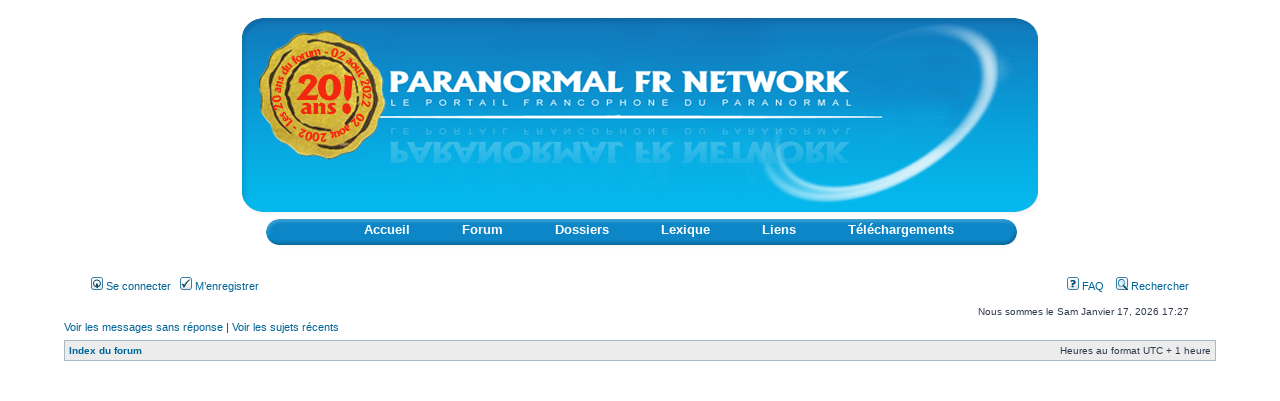

--- FILE ---
content_type: text/html; charset=UTF-8
request_url: http://paranormal-fr.net/forum/ucp.php?mode=terms&sid=76ac10e347ac71144a22f201a6284954
body_size: 4453
content:
<!DOCTYPE html PUBLIC "-//W3C//DTD XHTML 1.0 Transitional//EN" "http://www.w3.org/TR/xhtml1/DTD/xhtml1-transitional.dtd">
<html xmlns="http://www.w3.org/1999/xhtml" dir="ltr" lang="fr-standard" xml:lang="fr-standard">
<head>

<meta http-equiv="content-type" content="text/html; charset=UTF-8" />
<meta http-equiv="content-language" content="fr-standard" />
<meta http-equiv="content-style-type" content="text/css" />
<meta http-equiv="imagetoolbar" content="no" />
<meta name="resource-type" content="document" />
<meta name="distribution" content="global" />
<meta name="copyright" content="2000, 2002, 2005, 2007 phpBB Group" />
<meta name="keywords" content="" />
<meta name="description" content="" />
<meta http-equiv="X-UA-Compatible" content="IE=EmulateIE7" />
<style type="text/css">
<!--
.Style1 {
	font-size: 14px;
	color: #FF0000;
}
-->
</style>

<title>Paranormal FR Network &bull; Panneau de contrôle de l’utilisateur &bull; Conditions d’utilisation</title>



<link rel="stylesheet" href="./styles/subsilver2/theme/stylesheet.css" type="text/css" />

<script type="text/javascript">
// <![CDATA[


function popup(url, width, height, name)
{
	if (!name)
	{
		name = '_popup';
	}

	window.open(url.replace(/&amp;/g, '&'), name, 'height=' + height + ',resizable=yes,scrollbars=yes,width=' + width);
	return false;
}

function jumpto()
{
	var page = prompt('Entrer le numéro de page où vous souhaitez aller:', '');
	var per_page = '';
	var base_url = '';

	if (page !== null && !isNaN(page) && page == Math.floor(page) && page > 0)
	{
		if (base_url.indexOf('?') == -1)
		{
			document.location.href = base_url + '?start=' + ((page - 1) * per_page);
		}
		else
		{
			document.location.href = base_url.replace(/&amp;/g, '&') + '&start=' + ((page - 1) * per_page);
		}
	}
}

/**
* Find a member
*/
function find_username(url)
{
	popup(url, 760, 570, '_usersearch');
	return false;
}

/**
* Mark/unmark checklist
* id = ID of parent container, name = name prefix, state = state [true/false]
*/
function marklist(id, name, state)
{
	var parent = document.getElementById(id);
	if (!parent)
	{
		eval('parent = document.' + id);
	}

	if (!parent)
	{
		return;
	}

	var rb = parent.getElementsByTagName('input');
	
	for (var r = 0; r < rb.length; r++)
	{
		if (rb[r].name.substr(0, name.length) == name)
		{
			rb[r].checked = state;
		}
	}
}



// ]]>
</script>
<p> &nbsp; &nbsp; 
 </p>
<script type="text/javascript"><!--
	var spoiler_show = "{ PRIME_BBCODE_SPOILER_SHOW }";
	var spoiler_hide = "{ PRIME_BBCODE_SPOILER_HIDE }";
//--></script>
<script type="text/javascript" src="./styles/subsilver2/template/prime_bbcode_spoiler.js"></script>
<link href="./styles/subsilver2/theme/prime_bbcode_spoiler.css" rel="stylesheet" type="text/css" />
</head>
<body class="ltr">



<!--PB - Début Style forum -->

<div id="header">
<div id="header-left">
<div class="liens">&nbsp;
<a href="http://www.paranormal-fr.net/">Accueil</a>&nbsp;&nbsp;&nbsp;&nbsp;&nbsp;&nbsp;&nbsp;&nbsp;&nbsp;&nbsp;&nbsp;&nbsp;
<a href="http://www.paranormal-fr.net/forum">Forum</a>&nbsp;&nbsp;&nbsp;&nbsp;&nbsp;&nbsp;&nbsp;&nbsp;&nbsp;&nbsp;&nbsp;&nbsp;
<a href="http://www.paranormal-fr.net/dossiers">Dossiers</a>&nbsp;&nbsp;&nbsp;&nbsp;&nbsp;&nbsp;&nbsp;&nbsp;&nbsp;&nbsp;&nbsp;&nbsp;
<a href="http://www.paranormal-fr.net/lexique">Lexique</a>&nbsp;&nbsp;&nbsp;&nbsp;&nbsp;&nbsp;&nbsp;&nbsp;&nbsp;&nbsp;&nbsp;&nbsp;
<a href="http://www.paranormal-fr.net/liens">Liens</a>&nbsp;&nbsp;&nbsp;&nbsp;&nbsp;&nbsp;&nbsp;&nbsp;&nbsp;&nbsp;&nbsp;&nbsp;
<a href="http://www.paranormal-fr.net/telechargement">Téléchargements</a>&nbsp;
<p>&nbsp;  
 </p>
</div>
</div>
</div>

<div style="float:left;width:100%;height:10px;">
  <p class="Style1">
    <!--PB - Fin Style forum -->
</p>
</div>


<div id="wrapheader">


<!--PB - Suppression du logo phpBB & co -->
<!--	<div id="logodesc"> -->
<!--		<table width="100%" cellspacing="0"> -->
<!--		<tr> -->
<!--			<td><a href="./index.php?sid=378b9d3104ad6fbcd9e8ea2e4e87bbad"><img src="./styles/subsilver2/imageset/site_logo.gif" width="170" height="94" alt="" title="" /></a></td> -->
<!--			<td width="100%" align="center"><h1>Paranormal FR Network</h1><span class="gen" Forum de Paranormal FR Network</span></td> -->
<!--		</tr> --> 
<!--		</table>   --> 
<!--	</div>   -->
<!-- PB - Fin de la partie supprimee -->

<p>&nbsp;  
 </p>

	<div id="menubar">
		<table width="100%" cellspacing="0">
		<tr>
			<td class="genmed">
				<a href="./ucp.php?mode=login&amp;sid=378b9d3104ad6fbcd9e8ea2e4e87bbad"><img src="./styles/subsilver2/theme/images/icon_mini_login.gif" width="12" height="13" alt="*" /> Se connecter</a>&nbsp; &nbsp;<a href="./ucp.php?mode=register&amp;sid=378b9d3104ad6fbcd9e8ea2e4e87bbad"><img src="./styles/subsilver2/theme/images/icon_mini_register.gif" width="12" height="13" alt="*" /> M’enregistrer</a>
					
			</td>
			<td class="genmed" align="right">
				<a href="./faq.php?sid=378b9d3104ad6fbcd9e8ea2e4e87bbad"><img src="./styles/subsilver2/theme/images/icon_mini_faq.gif" width="12" height="13" alt="*" /> FAQ</a>
				&nbsp; &nbsp;<a href="./search.php?sid=378b9d3104ad6fbcd9e8ea2e4e87bbad"><img src="./styles/subsilver2/theme/images/icon_mini_search.gif" width="12" height="13" alt="*" /> Rechercher</a>
			</td>
		</tr>
		</table>
	</div>


	<div id="datebar">
		<table width="100%" cellspacing="0">
		<tr>
			<td class="gensmall"></td>
			<td class="gensmall" align="right">Nous sommes le Sam Janvier 17, 2026 17:27<br /></td>
		</tr>
		</table>
	</div>

</div>


<div id="wrapcentre">

	
	<p class="searchbar">
		<span style="float: left;"><a href="./search.php?search_id=unanswered&amp;sid=378b9d3104ad6fbcd9e8ea2e4e87bbad">Voir les messages sans réponse</a> | <a href="./search.php?search_id=active_topics&amp;sid=378b9d3104ad6fbcd9e8ea2e4e87bbad">Voir les sujets récents</a></span>
		
	
	</p>
	

	<p><br style="clear: both;" />
    
	  <table class="tablebg" width="100%" cellspacing="1" cellpadding="0" style="margin-top: 5px;">
	<tr>
		<td class="row1">
			<p class="breadcrumbs"><a href="./index.php?sid=378b9d3104ad6fbcd9e8ea2e4e87bbad">Index du forum</a></p>
			<p class="datetime">Heures au format UTC + 1 heure </p>
		</td>
	</tr>
	</table>
    
	  <br />
    </p>

<script type="text/javascript" defer="defer" >
// <![CDATA[


	<table class="tablebg" width="100%" cellspacing="1">
	<tr>
		<th height="25">Paranormal FR Network - Conditions d’utilisation</th>
	</tr>
	<tr>
		<td class="row1" align="center">
			<table width="90%" cellspacing="2" cellpadding="2" border="0" align="center">
			<tr>
				<td>
					<span class="genmed"><br />En accédant à <strong>« Paranormal FR Network »</strong> (désigné ici par « nous », « notre », « nos », <strong>« Paranormal FR Network »</strong>, <strong>« http://paranormal-fr.net/forum »</strong>), vous acceptez d’être légalement responsable des conditions suivantes. Si vous n’acceptez pas d’être légalement responsable de toutes les conditions suivantes, veuillez ne pas utiliser et/ou accéder à <strong>« Paranormal FR Network »</strong>. Nous pouvons modifier ces conditions à n’importe quel moment et nous essaierons de vous informer de ces modifications, bien que nous vous conseillons de vérifier régulièrement cela par vous-même car si vous continuez à participer à <strong>« Paranormal FR Network »</strong> après que les modifications aient été effectuées, vous acceptez d’être légalement responsable des conditions modifiées et/ou mises à jour.<br />
	<br />
	Nos forums sont propulsés par phpBB (désignés ici par « ils », « eux », « leur », « logiciel phpBB », « www.phpbb.com », « phpBB Group », « équipes de phpBB ») qui est une solution de création de forums déclarée sous la « <a href="http://opensource.org/licenses/gpl-license.php">Licence Publique Générale</a> » (désignée ici par « GPL ») et qui peut être téléchargée depuis <a href="http://www.phpbb.com/">www.phpbb.com</a> ou <a href="http://www.phpbb.fr/">www.phpbb.fr</a>. Le logiciel phpBB a pour seul but de faciliter les discussions sur internet, le phpBB Group n’est en aucun cas responsable de la conduite et/ou du contenu que nous acceptons et/ou que nous n’acceptons pas. Si vous souhaitez obtenir plus d’informations concernant phpBB, nous vous invitons à consulter <a href="http://www.phpbb.com/">http://www.phpbb.com/</a> ou <a href="http://www.phpbb.fr/">http://www.phpbb.fr/</a>.<br />
	<br />
	Vous acceptez de ne publier aucun contenu à caractère abusif, obscène, vulgaire, diffamatoire, choquant, menaçant, pornographique, etc. qui pourrait transgresser les lois de votre pays, le pays où « Paranormal FR Network » est hébergé, ou encore la loi internationale. Si vous ne respectez pas cela, vous vous exposez à un bannissement immédiat et permanent et nous avertirons votre fournisseur d’accès à internet si nous le jugeons nécessaire. Nous enregistrons l’adresse IP de tous les messages afin d’aider au renforcement de ces conditions. Vous acceptez le fait que <strong>« Paranormal FR Network »</strong> ait le droit de supprimer, d’éditer, de déplacer ou de verrouiller n’importe quel sujet à n’importe quel moment si nous estimons que cela est nécessaire. En tant qu’utilisateur, vous acceptez que toutes les informations que vous avez saisies soient stockées dans notre base de données. Bien que cette information ne sera pas diffusée à une tierce partie sans votre consentement, ni « Paranormal FR Network », ni phpBB, ne pourront être tenus comme responsables en cas de tentative de piratage visant à compromettre vos données.
	<br />
	<br />
	<strong><font color="red" size="2pt">L’inscription est ouverte aux seules personnes ayant atteint l’âge de la majorité selon les lois en vigueur dans leur pays (et au minimum 18 ans), tel que précisé dans le </font><a href="http://www.paranormal-fr.net/forum/viewtopic.php?f=36&t=21915">règlement du forum</a></strong>.
	<br /><br /></span>
					<div align="center">
						<a href="./ucp.php?mode=login&amp;sid=378b9d3104ad6fbcd9e8ea2e4e87bbad">Retour à l’écran de connexion</a>
					</div>
				</td>
			</tr>
			</table>
		</td>
	</tr>
	</table>

<img src="./cron.php?cron_type=tidy_warnings&amp;sid=378b9d3104ad6fbcd9e8ea2e4e87bbad" width="1" height="1" alt="cron" />
</div>

<!--
	We request you retain the full copyright notice below including the link to www.phpbb.com.
	This not only gives respect to the large amount of time given freely by the developers
	but also helps build interest, traffic and use of phpBB3. If you (honestly) cannot retain
	the full copyright we ask you at least leave in place the "Powered by phpBB" line, with
	"phpBB" linked to www.phpbb.com. If you refuse to include even this then support on our
	forums may be affected.

	The phpBB Group : 2006
//-->

<div id="wrapfooter"><br />
  
  <span class="copyright">Powered by <a href="http://www.phpbb.com/">phpBB</a> &copy; 2000, 2002, 2005, 2007 phpBB Group
   <br />Traduction par: <a href="http://www.phpbb.biz">phpBB.biz</a><br /><a href="http://www.phpbb-seo.com/" title="Optimisation du R&eacute;f&eacute;rencement">phpBB SEO</a></span>
</div>

</div>
</div>
<div id="footer">
<p><a href="../a-propos/">À propos</a> - <a href="../contact/">Contact</a> - <a href="../lettre-information/">Lettre d'information</a> - <a href="../recommander/">Recommander ce site</a><br /><br />Partenaire : <a href="http://www.paranormal-encyclopedie.com">Encyclopédie du paranormal</a></p><br /><p>Paranormal FR Network : site portail sur le paranormal et l'inexpliqué : ésotérisme, OVNI, paranormal.<br />Copyright © 2002 - 2013 Paranormal FR Network</p>
</div>
</div>
<script type="text/JavaScript" src="http://www.paranormal-fr.net/pfrn/js/scripts.js" charset="utf-8"></script>
</body>
</html>

--- FILE ---
content_type: text/css
request_url: http://paranormal-fr.net/forum/styles/subsilver2/theme/stylesheet.css
body_size: 3517
content:
/*  phpBB 3.0 Style Sheet
    --------------------------------------------------------------
	Style name:		subsilver2_alex
	Based on style:	subSilver (the default phpBB 2 style)
	Original author:	subBlue ( http://www.subBlue.com/ )
	Modified by:		psoTFX and the phpBB team ( http://www.phpbb.com )
	
	This is an alternative style for phpBB3 for those wishing to stay with
	the familiar subSilver style of phpBB version 2.x
	
	Copyright 2006 phpBB Group ( http://www.phpbb.com/ )
    --------------------------------------------------------------
*/




/*PB - Rajout� pour style forum, trouv� dans le fichier CSS*/

div#header {

	background-color: #FFFFFF;
	
	font-family: Arial, sans-serif;


	background-image: url('images/Banniere0.png');

	background-repeat: no-repeat;
    background-position:  top center;


/*	border-left: 1px solid #000000;

	border-right: 1px solid #000000;*/

	float: left;

	font-size: 13px;

	font-weight: bold;

    padding-top: 210px;

    width: 100%;


/*	width: 775px;*/
	
/*	margin:0 auto;*/


}

div#header a:hover {

	color: #ffff00;

}

div#header div#header-left {

        float: center;

	padding-left: 3%;

/*	width: 47%;*/
	
	text-align: center;

}

div#header div#header-right {

        float: center;

	padding-right: 3%;

	text-align: center;

/*	width: 47%;*/

}


div#header a {

/*	color: #79e7f8;*/
/*Ancienne couleur PFRN*/
    color: #FFFFFF;

	text-decoration: none;

}

/*Fin rajout PB*/



/* Layout
 ------------ */
* {
	/* Reset browsers default margin, padding and font sizes */
	margin: 0;
	padding: 0;
}

html {
	font-size: 100%;
}




/* PB - Ancien Body (ATTENTION - Rajouter commentaires avant "Text-" et "This sets"
body {
	Text-Sizing with ems: http://www.clagnut.com/blog/348/ 
	font-family: "Lucida Grande", Verdana, Helvetica, Arial, sans-serif;
	color: #323D4F;
	background-color: #FFFFFF;
	font-size: 62.5%; This sets the default font size to be equivalent to 10px 
	margin: 0;
}
------------- */




body {
    background-color: #FFFFFF;
/*	background-color: #C1DEED;*/
/* Bleu PFRN*/
	font-family: "Lucida Grande", Verdana, Helvetica, Arial, sans-serif;
	color: #323D4F;
/*	background-color: #FFFFFF;*/
	margin: auto;
	font-size: 62.5%;
	

	padding: 0;

	
/*	border: solid 1px #000000;*/

	float: center;

	min-height: 450px;

	padding-bottom: 0px;

/*	padding-left: 20px;

	padding-right: 20px;*/
	
	padding-left: 5%;
	padding-right: 5%;
	
	
	

	padding-top: 0px;
	
	
/*	width: 800px;*/

}
 
   
/* PB - Footer rajout� pour les liens en bas de page */
  
#footer {

	background-color: #FFFFFF;

/*	border: solid 1px #000000;*/

	color: #24395b;

	float: center;

	font-size: 12px;

	padding-bottom: 10px;

	padding-top: 10px;

	text-align: center;

/*	width: 775px;*/

}

/* PB - Fin du footer*/




#wrapheader {
	background-color: #FFFFFF;
    height: auto !important;
	padding: 0;
}

#wrapcentre {
	background-color: #FFFFFF;
/*	margin: 15px 25px 0 25px;*/
}

#wrapfooter {
	background-color: #FFFFFF;
	text-align: center;
	clear: both;
}

#wrapnav {
	width: 100%;
	margin: 0;
	background-color: #ECECEC;
	border-width: 1px;
	border-style: solid;
	border-color: #A9B8C2;
}

#logodesc {
	background-color: #C1CAD2;
	background-image: url('images/background.gif');
	background-repeat: repeat-x;
	background-position: center bottom;
	padding-left:25px; padding-right:25px; padding-top:0; padding-bottom:15px
}

#menubar {
	background-color: #FFFFFF;
	margin: 0 25px;
}

#datebar {
	background-color: #FFFFFF;
	margin: 10px 25px 0 25px;
}

#findbar {
	background-color: #FFFFFF;
	width: 100%;
	margin: 0;
	padding: 0;
	border: 0px none;
}

.forumrules {
	background-color: #F9CC79;
	border-width: 1px;
	border-style: solid;
	border-color: #BB9860;
	padding: 4px;
	font-weight: normal;
	font-size: 1.1em;
	font-family: "Lucida Grande", Verdana, Arial, Helvetica, sans-serif;
}

.forumrules h3 {
	color: red;
}

#pageheader {
	background-color: #FFFFFF;
 }
#pagecontent { 
	background-color: #FFFFFF;
/*font-size: 62.5%;*/
	float: center;
}

#pagefooter { 
	background-color: #FFFFFF;
	}

#poll { }
#postrow { }
#postdata { }

/*  Text
 --------------------- */
h1 {
	color: black;
	font-family: "Lucida Grande", "Trebuchet MS", Verdana, sans-serif;
	font-weight: bold;
	font-size: 1.8em;
	text-decoration: none;
}

h2 {
	font-family: Arial, Helvetica, sans-serif;
	font-weight: bold;
	font-size: 1.5em;
	text-decoration: none;
	line-height: 120%;
}

h3 {
	font-size: 1.3em;
	font-weight: bold;
	font-family: Arial, Helvetica, sans-serif;
	line-height: 120%;
}

h4 {
	margin: 0;
	font-size: 1.1em;
	font-weight: bold;
}

p {
	font-size: 1.1em;
}

p.moderators {
	margin: 0;
	float: left;
	color: black;
	font-weight: bold;
}

.rtl p.moderators {
	float: right;
}

p.linkmcp {
	margin: 0;
	float: right;
	white-space: nowrap;
}

.rtl p.linkmcp {
	float: left;
}

p.breadcrumbs {
	margin: 0;
	float: left;
	color: black;
	font-weight: bold;
	white-space: normal;
	font-size: 1em;
}

.rtl p.breadcrumbs {
	float: right;
}

p.datetime {
	margin: 0;
	float: right;
	white-space: nowrap;
	font-size: 1em;
}

.rtl p.datetime {
	float: left;
}

p.searchbar {
	padding: 2px 0;
	white-space: nowrap;
} 

p.searchbarreg {
	margin: 0;
	float: right;
	white-space: nowrap;
}

.rtl p.searchbarreg {
	float: left;
}

p.forumdesc {
	padding-bottom: 4px;
}

p.topicauthor {
	margin: 1px 0;
}

p.topicdetails {
	margin: 1px 0;
}

.postreported, .postreported a:visited, .postreported a:hover, .postreported a:link, .postreported a:active {
	margin: 1px 0;
	color: red;
	font-weight:bold;
}

.postapprove, .postapprove a:visited, .postapprove a:hover, .postapprove a:link, .postapprove a:active {
	color: green;
	font-weight:bold;
}

.postapprove img, .postreported img {
	vertical-align: bottom;
	padding-top: 5px;
}

.postauthor {
	color: #000000;
}

.postdetails {
	color: #000000;
}

.postbody {
	font-size: 1.3em;
	line-height: 1.4em;
	font-family: "Lucida Grande", "Trebuchet MS", Helvetica, Arial, sans-serif;
}

.postbody li, ol, ul {
	margin: 0 0 0 1.5em;
}

.rtl .postbody li, .rtl ol, .rtl ul {
	margin: 0 1.5em 0 0;
}

.posthilit {
	background-color: yellow;
}

.nav {
	margin: 0;
	color: black;
	font-weight: bold;
}

.pagination {
	padding: 4px;
	color: black;
	font-size: 1em;
	font-weight: bold;
}

.cattitle {

}

.gen {
	margin: 1px 1px;
	font-size: 1.2em;
}

.genmed {
	margin: 1px 1px;
	font-size: 1.1em;
}

.gensmall {
	margin: 1px 1px;
	font-size: 1em;
}

.copyright {
	color: #444;
	font-weight: normal;
	font-family: "Lucida Grande", Verdana, Arial, Helvetica, sans-serif;
}

.titles {
	font-family: "Lucida Grande", Helvetica, Arial, sans-serif;
	font-weight: bold;
	font-size: 1.3em;
	text-decoration: none;
}

.error {
	color: red;
}


/* Tables
 ------------ */
th {
/*	color: #FFA34F;*/
/*Couleur orange horrible de phpBB*/
    color: #01406f;
	font-size: 1.1em;
	font-weight: bold;
	background-color: #006699;
	background-image: url('images/cellpic3.gif');
	white-space: nowrap;
	padding-left:5px; padding-right:5px; padding-top:7px; padding-bottom:7px
}

td {
	padding: 2px;
}
td.profile {
	padding: 4px;
}

.tablebg {
	background-color: #A9B8C2;
}

.catdiv {
	height: 28px;
	margin: 0;
	padding: 0;
	border: 0px none;
	background: white url('images/cellpic2.jpg') repeat-y top left;
}
.rtl .catdiv {
	background: white url('images/cellpic2_rtl.jpg') repeat-y top right;
}

.cat {
	height: 28px;
	margin: 0;
	padding: 0;
	border: 0px none;
	background-color: #C7D0D7;
	background-image: url('images/cellpic1.gif');
	text-indent: 4px
}

.row1 {
	background-color: #ECECEC;
	padding: 4px;
}

.row2 {
	background-color: #DCE1E5;
	padding: 4px;
}

.row3 {
	background-color: #C0C8D0;
	padding: 4px;
}

.spacer {
	background-color: #D1D7DC;
}

hr {
	height: 1px;
	border-width: 0;
	background-color: #D1D7DC;
	color: #D1D7DC;
}

.legend {
	text-align:center;
	margin: 0 auto;
}

/* Links
 ------------ */

/* Links adjustment to correctly display an order of rtl/ltr mixed content */
.rtl a {
	direction: rtl;
	unicode-bidi: embed;
}

a:link {
	color: #006597;
	text-decoration: none;
}

a:active,
a:visited {
	color: #005784;
	text-decoration: none;
}

a:hover {
	color: #D46400;
	text-decoration: underline;
}

a.forumlink {
	color: #069;
	font-weight: bold;
	font-family: "Lucida Grande", Helvetica, Arial, sans-serif;
	font-size: 1.2em;
}

a.topictitle {
	margin: 1px 0;
	font-family: "Lucida Grande", Helvetica, Arial, sans-serif;
	font-weight: bold;
	font-size: 1.2em;
}

a.topictitle:visited {
	color: #5493B4;
	text-decoration: none;
}

th a,
th a:visited {
	color: #FFA34F !important;
	text-decoration: none;
}

th a:hover {
	text-decoration: underline;
}


/* Form Elements
 ------------ */
form {
	margin: 0;
	padding: 0;
	border: 0px none;
}

input {
	color: #333333;
	font-family: "Lucida Grande", Verdana, Helvetica, sans-serif;
	font-size: 1.1em;
	font-weight: normal;
	padding: 1px;
	border: 1px solid #A9B8C2;
	background-color: #FAFAFA;
}

textarea {
	background-color: #FAFAFA;
	color: #333333;
	font-family: "Lucida Grande", Verdana, Helvetica, Arial, sans-serif;
	font-size: 1.3em; 
	line-height: 1.4em;
	font-weight: normal;
	border: 1px solid #A9B8C2;
	padding: 2px;
}

select {
	color: #333333;
	background-color: #FAFAFA;
	font-family: "Lucida Grande", Verdana, Helvetica, sans-serif;
	font-size: 1.1em;
	font-weight: normal;
	border: 1px solid #A9B8C2;
	padding: 1px;
}

option {
	padding: 0 1em 0 0;
}

option.disabled-option {
	color: graytext;
}

.rtl option {
	padding: 0 0 0 1em;
}

input.radio {
	border: none;
	background-color: transparent;
}

.post {
	background-color: white;
	border-style: solid;
	border-width: 1px;
}

.btnbbcode {
	color: #000000;
	font-weight: normal;
	font-size: 1.1em;
	font-family: "Lucida Grande", Verdana, Helvetica, sans-serif;
	background-color: #EFEFEF;
	border: 1px solid #666666;
}

.btnmain {
	font-weight: bold;
	background-color: #ECECEC;
	border: 1px solid #A9B8C2;
	cursor: pointer;
	padding: 1px 5px;
	font-size: 1.1em;
}

.btnlite {
	font-weight: normal;
	background-color: #ECECEC;
	border: 1px solid #A9B8C2;
	cursor: pointer;
	padding: 1px 5px;
	font-size: 1.1em;
}

.btnfile {
	font-weight: normal;
	background-color: #ECECEC;
	border: 1px solid #A9B8C2;
	padding: 1px 5px;
	font-size: 1.1em;
}

.helpline {
	background-color: #DEE3E7;
	border-style: none;
}


/* BBCode
 ------------ */
.quotetitle, .attachtitle {
	border-left:1px solid #A9B8C2; border-right:1px solid #A9B8C2; border-top:1px solid #A9B8C2; border-bottom:0px solid #A9B8C2; padding:4px; color: #333333;
	background-color: #A9B8C2;
	font-size: 0.85em;
	font-weight: bold; margin-left:5px; margin-right:5px; margin-top:10px; margin-bottom:0
}

.quotetitle .quotetitle {
	font-size: 1em;
}

.quotecontent, .attachcontent {
	border-left:1px solid #A9B8C2; border-right:1px solid #A9B8C2; border-top:0px solid #A9B8C2; border-bottom:1px solid #A9B8C2; padding:5px; font-weight: normal;
	font-size: 1em;
	line-height: 1.4em;
	font-family: "Lucida Grande", "Trebuchet MS", Helvetica, Arial, sans-serif;
	background-color: #FAFAFA;
	color: #4B5C77; margin-left:5px; margin-right:5px; margin-top:0; margin-bottom:10px
}

.attachcontent {
	font-size: 0.85em;
}

.codetitle {
	border-left:1px solid #A9B8C2; border-right:1px solid #A9B8C2; border-top:1px solid #A9B8C2; border-bottom:0px solid #A9B8C2; color: #333333;
	background-color: #A9B8C2;
	font-family: "Lucida Grande", Verdana, Helvetica, Arial, sans-serif;
	font-size: 0.8em; margin-left:5px; margin-right:5px; margin-top:10px; margin-bottom:0; padding-left:4px; padding-right:4px; padding-top:2px; padding-bottom:2px
}

.codecontent {
	border-left:1px solid #A9B8C2; border-right:1px solid #A9B8C2; border-top:0px solid #A9B8C2; border-bottom:1px solid #A9B8C2; direction: ltr;
	padding: 5px;
	font-weight: normal;
	color: #006600;
	font-size: 0.85em;
	font-family: Monaco, 'Courier New', monospace;
	background-color: #FAFAFA; margin-left:5px; margin-right:5px; margin-top:0; margin-bottom:10px
}

.syntaxbg {
	color: #FFFFFF;
}

.syntaxcomment {
	color: #FF8000;
}

.syntaxdefault {
	color: #0000BB;
}

.syntaxhtml {
	color: #000000;
}

.syntaxkeyword {
	color: #007700;
}

.syntaxstring {
	color: #DD0000;
}


/* Private messages
 ------------------ */
.pm_marked_colour {
	background-color: #000000;
}

.pm_replied_colour {
	background-color: #A9B8C2;
}

.pm_friend_colour {
	background-color: #007700;
}

.pm_foe_colour {
	background-color: #DD0000;
}


/* Misc
 ------------ */
img {
	border: none;
}

.sep {
	color: black;
	background-color: #FFA34F;
}

table.colortable td {
	padding: 0;
}

pre {
	font-size: 1.1em;
	font-family: Monaco, 'Courier New', monospace;
}

.nowrap {
	white-space: nowrap;
}

.username-coloured {
	font-weight: bold;
}